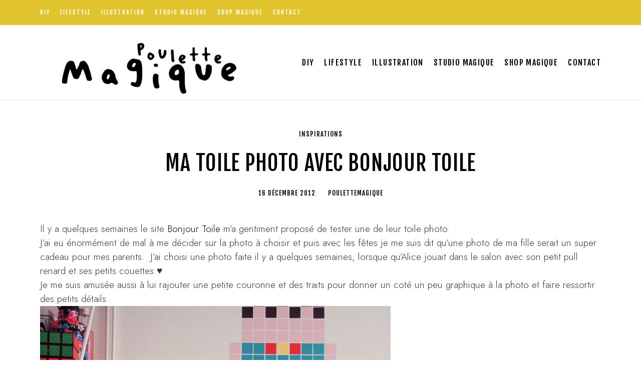

--- FILE ---
content_type: text/css; charset=utf-8
request_url: https://www.poulettemagique.com/wp-content/themes/crafty-hands/style.css?ver=1.0.0
body_size: 498
content:
@charset "UTF-8";
/*
Theme Name: Crafty Hands
Theme URI: https://crafty-hands.seaside-themes.com/
Author: SeasideThemes
Author URI: http://seaside-themes.com/
Description: Crafty Hands theme is the first theme with social media integration like never before. Even if you have never done this, you will be able to setup a ready professional-quality website with a hub for all your social media accounts and award-winning design.
Version: 1.1.11
Tested up to: 6.6
Requires PHP: 7.4
License:
License URI:
Text Domain: crafty-hands
Domain Path: /theme-config/languages
Copyright: cmsmasters 2024 / All Rights Reserved
Tags: one-column, two-columns, three-columns, four-columns, left-sidebar, right-sidebar, custom-background, custom-colors, custom-header, custom-menu, editor-style, featured-image-header, featured-images, flexible-header, full-width-template, microformats, post-formats, rtl-language-support, sticky-post, theme-options, threaded-comments, translation-ready
*/


.sticky,
.bypostauthor,
.screen-reader-text {
  outline: none;
}
